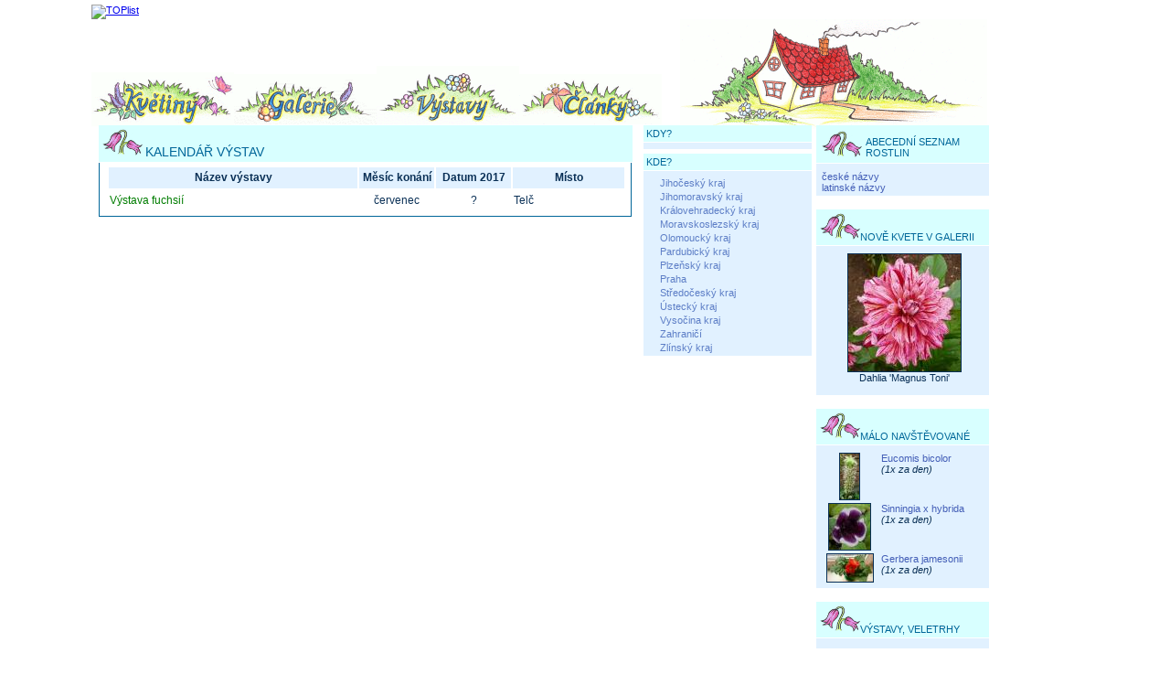

--- FILE ---
content_type: text/html; charset=UTF-8
request_url: http://www.kvetiny.tobudetecubr.net/kalendar_vystav.php?kraj=13
body_size: 2183
content:

<!DOCTYPE html PUBLIC "-//W3C//DTD XHTML 1.0 Transitional//EN" "http://www.w3.org/TR/xhtml1/DTD/xhtml1-transitional.dtd">
<html xmlns="http://www.w3.org/1999/xhtml" lang="cs" xml:lang="cs">
	<head>
		<meta http-equiv="Content-Type" content="text/html; charset=utf-8" />
		<meta name="Keywords" content="Pokojové květiny, nároky na pěstování, květiny, rostliny, rostlina, péče, katalog, galerie"/>
		<meta name="language" content="cs" />
		<meta name="robots" content="index, follow" />
		<meta name="Description" content="Návody na pěstování pokojových rostlin a květin, kalendář květinových výstav, zahradnických veletrhů, galerie květů" />
		<title>Pokojové rostliny - kalendář výstav </title>
		<style type="text/css">
			<!--
				@import url(CSS/layout_index.css);
				@import url(CSS/styly_index.css);
				@import url(CSS/styly_novinky.css);
				@import url(CSS/styly_boxy.css);
				@import url(CSS/styly_mm.css);
				@import url(CSS/styly_smenu.css);
				@import url(CSS/skupina.css);
				@import url(CSS/pok_kvetiny.css);
				@import url(CSS/galerie.css);
				@import url(CSS/styly_vystavy.css);
				@import url(CSS/styly_inzeraty.css);
				@import url(CSS/styly_registrace.css);
-->
		</style>
	</head>
<body>
<style type="text/css">
<!--
@import url(CSS/styly_kalendar.css);
-->
</style>

	
<div id="hlavni">
<div id="zahlavi">
 	<a href="http://www.toplist.cz/" target="_top"> 
 	<img src="http://toplist.cz/dot.asp?id=559386" border="0" alt="TOPlist" width="1" height="1"/></a>
	<div id="main_menu">
		<a class="pokkvet_aktiv" href="http://www.kvetiny.tobudetecubr.net:80/skupina.php?skupina=nejnovejsi"></a>
		<a class="galerie" href="http://www.kvetiny.tobudetecubr.net:80/galerie.php?IDs=0&amp;str=0"></a>
		<a class="vystavy" href="http://www.kvetiny.tobudetecubr.net:80/kalendar_vystav.php"></a>
		<a class="clanky" href="http://www.kvetiny.tobudetecubr.net:80/clanky.php?str=0"></a>
		<a href="http://www.kvetiny.tobudetecubr.net:80/index.php" ><img src="Grafika/home.gif" alt="Úvodní strana - pokojové rostliny" title="Úvodní strana"/></a>
	</div>	
</div>
<div id="levy">
	<div id="co_noveho">
		<div class="box_titulek"><img src="Grafika/ikona_zvonek.png" alt="Ikonka" />
		<h1 class="novinky">KALENDÁŘ VÝSTAV</h1>
		</div>
		<div class="stred_boxu_stred">
			<div id="kalendar">
			<table>
<thead><tr><td>Název výstavy</td><td>Měsíc konání</td><td>Datum 2017</td><td>Místo</td></tr></thead>
	<tr>
	<td class="nazev_vystavy">
	<a href="http://www.kvetiny.tobudetecubr.net:80/vystava.php?vystava=vystava-fuchsii-telc">Výstava fuchsií</a>
	</td>
	<td class="mesic">
	červenec	</td>
	<td class="datum">
	?	</td>
	<td class="misto">
	Telč	</td>

	</tr>

	</table>
			</div>
		</div>
	</div>
</div><!--levy-->

<div id="stred">
	<div id="submenu"><div class="box_titulek_menu">KDY?</div>
<div class="stred_boxu_menu">
<ul>
</ul></div>
<div class="box_titulek_menu">KDE?</div>
<div class="stred_boxu_menu">
<ul>
<li class="trida"><a href="kalendar_vystav.php?kraj=6" title="Zobrazit výstavy pro kraj Jihočeský">Jihočeský kraj</a>
<ul>
</ul>
</li>
<li class="trida"><a href="kalendar_vystav.php?kraj=7" title="Zobrazit výstavy pro kraj Jihomoravský">Jihomoravský kraj</a>
<ul>
</ul>
</li>
<li class="trida"><a href="kalendar_vystav.php?kraj=9" title="Zobrazit výstavy pro kraj Královehradecký">Královehradecký kraj</a>
<ul>
</ul>
</li>
<li class="trida"><a href="kalendar_vystav.php?kraj=11" title="Zobrazit výstavy pro kraj Moravskoslezský">Moravskoslezský kraj</a>
<ul>
</ul>
</li>
<li class="trida"><a href="kalendar_vystav.php?kraj=5" title="Zobrazit výstavy pro kraj Olomoucký">Olomoucký kraj</a>
<ul>
</ul>
</li>
<li class="trida"><a href="kalendar_vystav.php?kraj=4" title="Zobrazit výstavy pro kraj Pardubický">Pardubický kraj</a>
<ul>
</ul>
</li>
<li class="trida"><a href="kalendar_vystav.php?kraj=12" title="Zobrazit výstavy pro kraj Plzeňský">Plzeňský kraj</a>
<ul>
</ul>
</li>
<li class="trida"><a href="kalendar_vystav.php?kraj=1" title="Zobrazit výstavy pro kraj Praha">Praha </a>
<ul>
</ul>
</li>
<li class="trida"><a href="kalendar_vystav.php?kraj=2" title="Zobrazit výstavy pro kraj Středočeský">Středočeský kraj</a>
<ul>
</ul>
</li>
<li class="trida"><a href="kalendar_vystav.php?kraj=3" title="Zobrazit výstavy pro kraj Ústecký">Ústecký kraj</a>
<ul>
</ul>
</li>
<li class="trida"><a href="kalendar_vystav.php?kraj=13" title="Zobrazit výstavy pro kraj Vysočina">Vysočina kraj</a>
<ul>
</ul>
</li>
<li class="trida"><a href="kalendar_vystav.php?kraj=15" title="Zobrazit výstavy pro kraj Zahraničí">Zahraničí </a>
<ul>
</ul>
</li>
<li class="trida"><a href="kalendar_vystav.php?kraj=14" title="Zobrazit výstavy pro kraj Zlínský">Zlínský kraj</a>
<ul>
</ul>
</li>
</ul></div>
</div>
</div><!--stred-->
<div id="pravy">
	<div id="abecedni_seznam">
		<div class="box_titulek">
		<table class="ikona_titulek"><tr><td><img src="Grafika/ikona_zvonek.png" alt="Ikonka" /></td><td>ABECEDNÍ SEZNAM ROSTLIN</td></tr></table>
		</div>
		<div class="stred_boxu">
		<a class="nazev_kvet" href="http://www.kvetiny.tobudetecubr.net:80/seznam_rostlin.php?nazvy=ceske" title="Abecední seznam českých názvů rostlin">české názvy</a><br />
<a class="nazev_kvet" href="http://www.kvetiny.tobudetecubr.net:80/seznam_rostlin.php?nazvy=latinske" title="Abecední seznam latinských názvů rostlin">latinské názvy</a>
		</div>
	</div>
	<div id="galerie_nove">
		<div class="box_titulek"><img src="Grafika/ikona_zvonek.png" alt="Ikonka" />NOVĚ KVETE V GALERII</div>
		<div class="stred_boxu">
			<div class="box_nahled_gal">
		<a href="galerie.php?IDs=0&#038;str=0"><img src="INC/ukaz_nahled.php?Soubor=../Obrazky/Galerie/Vystavy/Cimelice2011/dahlia_Magnus_Toni.jpg&amp;x=128" alt="Dahlia \'Magnus Toni\'"/></a><br />
	Dahlia 'Magnus Toni'	</div>
	<div style="clear:both;"></div>		</div>
	</div>
	<div id="malo_navs">
		<div class="box_titulek"><img src="Grafika/ikona_zvonek.png" alt="Ikonka" />MÁLO NAVŠTĚVOVANÉ</div>
		<div class="stred_boxu">
				<div class="polozka">
	<div class="box_nahled">
		<a href="http://www.kvetiny.tobudetecubr.net:80/detail.php?rostlina=eucomis-bicolor">
		<img src="INC/ukaz_nahled.php?Soubor=../Obrazky/Pokojove/Nahledy/eucomis_bicolor_nahled.jpg&amp;x=50" alt="Eucomis bicolor"/></a>
	</div>
	<div class="box_popis">
		<a class="nazev_kvet" href="http://www.kvetiny.tobudetecubr.net:80/detail.php?rostlina=eucomis-bicolor">Eucomis bicolor</a>
		<p class="datum">(1x za den)</p>
	</div>
	</div>
		<div class="polozka">
	<div class="box_nahled">
		<a href="http://www.kvetiny.tobudetecubr.net:80/detail.php?rostlina=sinningia-hybrida">
		<img src="INC/ukaz_nahled.php?Soubor=../Obrazky/Pokojove/Nahledy/sinningia_hybrida_nahled.jpg&amp;x=50" alt="Sinningia x hybrida"/></a>
	</div>
	<div class="box_popis">
		<a class="nazev_kvet" href="http://www.kvetiny.tobudetecubr.net:80/detail.php?rostlina=sinningia-hybrida">Sinningia x hybrida</a>
		<p class="datum">(1x za den)</p>
	</div>
	</div>
		<div class="polozka">
	<div class="box_nahled">
		<a href="http://www.kvetiny.tobudetecubr.net:80/detail.php?rostlina=gerbera-jamesonii">
		<img src="INC/ukaz_nahled.php?Soubor=../Obrazky/Pokojove/Nahledy/gerbera_jamesonii_nahled.jpg&amp;x=50" alt="Gerbera jamesonii"/></a>
	</div>
	<div class="box_popis">
		<a class="nazev_kvet" href="http://www.kvetiny.tobudetecubr.net:80/detail.php?rostlina=gerbera-jamesonii">Gerbera jamesonii</a>
		<p class="datum">(1x za den)</p>
	</div>
	</div>
	<div style="clear:both;"></div>		</div>
	</div>
	<div id="veletrhy">
		<div class="box_titulek"><img src="Grafika/ikona_zvonek.png" alt="Ikonka" />VÝSTAVY, VELETRHY</div>
		<div class="stred_boxu">
			<div style="clear:both;"></div>		</div>
	</div>
	<div id="kontakt">
		<div class="box_titulek"><img src="Grafika/ikona_zvonek.png" alt="Ikonka" />KONTAKT</div>
		<div class="stred_boxu">
			Nápady, připomínky, přání nebo cokoliv jiného mi pište na adresu:
			<img src="Grafika/mail.gif"  alt="E-mail" style="margin-top:5px;"/>
			nebo <a href="kontakt.php" title="napište mi" >odsud</a>
		</div>
</div><!--PRAVY-->
		<div style="clear:left;"></div>
	</div><!--HLAVNI-->
	
</body>
	
	
	
	
</html>

--- FILE ---
content_type: text/css
request_url: http://www.kvetiny.tobudetecubr.net/CSS/layout_index.css
body_size: 528
content:
body {
	margin: 0px;
	padding: 5px 0px 10px 0px;
	font-family: "Verdana CE", "Helvetica CE", sans-serif, Verdana, arial;
	font-size: 11px;
	min-width:1080px;
	text-align: center;
	background: #FFFFFF;
	color: black;
}

#hlavni {
	position:relative;
	margin-left: auto;
	margin-right: auto;
	width: 1080px;
	text-align: left;
}


#zahlavi {
	position:relative;
	float:left;
	height: 132px;
	margin-left: auto;
	margin-right: auto;
	margin-bottom: 0px;
	text-align: left;
	padding: 0px 0 0px 0;
	width:1080px;
}

#main_menu {
	position:relative;
	width:1080px;
	height:125px;
	float:left;
}

#levy {
	position:relative;
	width: 590px;
	float: left;
	padding-left:8px ;
	margin: 0px 5px 0px 0px;
}

#nejnavs {
	position:relative;
	float:left;
	width:100%;
	padding:0px;
	margin-bottom:15px;
}

#posl_pridane, #aktualizovane {
	position:relative;
	float:left;
	width:100%;
	padding:0px;
	margin-bottom:15px;
}

#stred {
	position:relative;
	/*top:0px;
	left:0px;*/
	width: 175px;
	float: left;
	margin-right:5px;
}

#co_noveho {
	position:relative;
	top:0px;
	left:0px;
	width: 575px;
	float:left;
	margin-bottom:20px;
}

#pravy {
	position:relative;
	width: 180px;
	float: left;
	padding:0px ;
	margin-left: 10px;
	/*clear:none;*/
}

#tip {
	position:relative;
	top:0px;
	left:0px;
	width: 100%;	
	margin-bottom:15px;
}

#galerie_nove, #kontakt, #malo_navs, #veletrhy, #abecedni_seznam, #clanky_boxy {
	position:relative;
	/*top:0px;
	left:0px;*/
	width: 100%;
	margin-bottom:15px;	
	float:left;
}



--- FILE ---
content_type: text/css
request_url: http://www.kvetiny.tobudetecubr.net/CSS/styly_index.css
body_size: 364
content:
div.box_titulek, div.box_titulek_menu {
	width:100%;
	font-size:11px;
	color:#006699;
	padding:3px 6px 3px 3px;
	background-color:#D8FFFF;
	margin-bottom:1px;
}

div.box_titulek_menu {
	ppadding:5px 0px 2px 5px;
}

table.ikona_titulek td {
	border:0px;
	padding:0px;
	margin:0px;
	vertical-align:bottom;
}
table.ikona_titulek img {
	margin-right:2px;
}

div.stred_boxu_stred {
	position:relative;
	width:100%;
	border-left: 1px solid #006699;
	border-right: 1px solid #006699;
	border-bottom: 1px solid #006699;
	padding:3px 3px 3px 3px;
}

div.stred_boxu, div.stred_boxu_menu {
	position:relative;
	padding:8px 3px 3px 6px;
	background-color:#E1F1FF;
	width:100%;
}

div.stred_boxu_menu {
	padding:4px 3px 3px 6px;
	margin-bottom:5px;
}

h1.novinky {
	font-size:14px;
	color:#006699;
	margin:0;
	padding:0;
	font-weight:normal;
	display:inline;
}

--- FILE ---
content_type: text/css
request_url: http://www.kvetiny.tobudetecubr.net/CSS/styly_novinky.css
body_size: 513
content:
#novinky {
	position:relative;
	width:530px;
	padding-left:20px;
	/*background-color:#F0FFFF;*/
}

#novinky div.novinka {
	position:relative;
	width:520px;
	padding:10px 0px;
}

#novinky div.titulek {
	position:relative;
	float:left;
	width:100%;
	border-bottom:1px solid #006699;
	margin-bottom:15px;
}

#novinky h2.nadpis_novinky {
	margin:0px;
	padding:0px;
	font-size:16px;
	font-weight:bold;
	color: #1874CD;
	display:block;
	width:420px;
	position:relative;
	float:left;
	height:25px;
	padding-top:5px;
}


#novinky span.datum {
	margin:0px;
	padding:0px;
	text-align:right;
	font-size:11px;
	color: #0A3056;
	font-weight:normal;
	display:block;
	position:relative;
	float:left;
	width:100px;	
	padding-top:10px;
	height:20px;
}

#novinky p {
	font-size:12px;
	margin:0px 30px;
	text-align:justify;
	line-height:20px;
	letter-spacing:0.1em;
	text-indent:30px;
	padding-top:10px;
	color: #0A3056;
}

#novinky a {
	text-decoration:none;
	font-size:12px;
	color:#E67300;
}

#novinky a:visited {
	color:#CC6600;
}

#novinky a:hover {
	color:#C26100;
	text-decoration:underline;
	background-color:#FFCC99;
}

#novinky img {
	position:relative;
	float:left;
	border: 2px solid #3A5A6F;
	margin: 10px 10px 10px 30px;
}

#novinky img.neostry {
	position:relative;
	float:right;
	margin:10px 20px 10px 10px;
	border:0px;
}

#novinky img.neostry_l {
	position:relative;
	float:left;
	margin:10px 10px 10px 20px;
	border:0px;
}

--- FILE ---
content_type: text/css
request_url: http://www.kvetiny.tobudetecubr.net/CSS/styly_boxy.css
body_size: 565
content:
div.polozka {
	position:relative;
	width:170px;
	float:left;
	margin-bottom:3px;
}

div.box_nahled {
	position:relative;
	float:left;
	width:50px;
	text-align:center;
	margin:0px 5px;
}

div.box_nahled img {
	border:1px solid #0A3056;
}

div.box_popis {
	position:relative;
	float:left;
	width:95px;
	margin-left:5px;
	color: #0A3056;
}

p.datum {
	padding:0px;
	margin:0px;
	font-style:italic;
}

a.nazev_kvet, #kontakt a {
	text-decoration:none;
}
a.nazev_kvet:link, #kontakt a:link {
	color:#425DB6;
}
a.nazev_kvet:visited, #kontakt a:visited {
	color:#304383;
}
a.nazev_kvet:hover, #kontakt a:hover {
	color:#304383;
	text-decoration:underline;
	background-color:#C4D2FF;
}

#galerie_nove table td {

}

div.box_nahled_gal {
	width:100%;
	padding-bottom:10px;
	text-align:center;
	color: #0A3056;
}

div.box_nahled_gal img {
	border:1px solid #0A3056;
}

div.vel_info {
	padding-bottom:5px;
	width:170px;
}

p.datum_veletrhu {
	text-align:right;
	font-style:italic;
	color: #0A3056;
	margin:0px;
	padding:0px;
}


/*****************TIPY******************/
#tip {
	color: #0A3056;
}

#tip div.ikona_obr {
	width:50px;
	text-align:center;
	float:left;
	background-color:white;
	position:relative;
}

#tip div.ikona {
	position:relative;
	float:left;
	width:100%;
}

#tip div.popis_ikona {
	margin:0px;
	padding:4px 0px 0px 3px;
	width:110px;
	float:left;
}

#kontakt {
	font-size:9px;
	color:#0A3056;
}

#clanky_boxy p.maly_nadpis {
	margin:0px;
	padding:0px 3px 0px 0px;
	font-size:9px;
	text-align:right;
	color:#535353;
}

#clanky_boxy span.datum_vydani {
	font-style:italic;
	color:#0A3056;
}

--- FILE ---
content_type: text/css
request_url: http://www.kvetiny.tobudetecubr.net/CSS/styly_mm.css
body_size: 336
content:
#main_menu a.pokkvet, #main_menu a.pokkvet_aktiv {
	background: url("../Grafika/mm_Kvetiny_akt.gif") bottom left no-repeat;
	width:156px;
	height:90px;
	display:block;
	position:relative;
	float:left;
	margin-top:27px;
	/*margin-left:30px;*/
}

#main_menu a.pokkvet:hover, #main_menu a.pokkvet_aktiv {
	background-position: -156px bottom;
}

#main_menu a.galerie, #main_menu a.galerie_aktiv {
	background: url("../Grafika/mm_Galerie_akt.gif") bottom left no-repeat;
	width:156px;
	height:90px;
	display:block;
	position:relative;
	float:left;
	margin-top:25px;
	/*margin-left:30px;*/
}

#main_menu a.galerie:hover, #main_menu a.galerie_aktiv {
	background-position: -156px bottom;
}

#main_menu a.clanky, #main_menu a.clanky_aktiv {
	background: url("../Grafika/mm_Clanky_akt.gif") bottom left no-repeat;
	width:156px;
	height:90px;
	display:block;
	position:relative;
	float:left;
	margin-top:25px;
	/*margin-left:25px;*/
}

#main_menu a.clanky:hover, #main_menu a.clanky_aktiv {
	background-position: -156px bottom;
}

#main_menu a.vystavy, #main_menu a.vystavy_aktiv {
	background: url("../Grafika/mm_Vystavy_akt.gif") bottom left no-repeat;
	width:156px;
	height:90px;
	display:block;
	position:relative;
	float:left;
	margin-top:25px;
	/*margin-left:25px;*/
}

#main_menu a.vystavy:hover, #main_menu a.vystavy_aktiv {
	background-position: -156px bottom;
}

#main_menu img {
	border:0px solid white;
	margin-left:20px;
}

--- FILE ---
content_type: text/css
request_url: http://www.kvetiny.tobudetecubr.net/CSS/styly_smenu.css
body_size: 450
content:
/*****MENU FLORA*****/
#submenu {
	position:relative;
	wwidth:175px;
	width:100%;
	margin-left:1px;
	float:left;
}

#submenu div.box_titulek_menu a {
	text-decoration:none;
	color: #5D7EC6;
}

#submenu div.box_titulek_menu a:hover {
	color: #2F4F4F;
}

#submenu ul {
	margin:0px;	
	padding: 0px;
	list-style-type: none;
}

#submenu li.trida a /*tridy - podle vzrustu, naroku na svetlo,...*/
{
	text-decoration: none;
	color: #5D7EC6;
	font-size:11px;
	padding: 3px 2px 0px 12px;
	width:160px;
	display:block;
	font-weight:normal;
}

#submenu li.trida a:hover {
	color:#2F4F4F;
}

#submenu li.trida a.aktiv {
	display: block;
	color: #5D7EC6;
	padding: 3px 2px 0px 12px;
	text-decoration: none;
	font-weight: normal;
	font-size: 11px;
	width: 160px;
	background: url("../Grafika/aktiv_pol_menu.gif") left 65% no-repeat;
}

#submenu li.sm_vystavy {
	display: block;
	padding: 3px 0px 0px 10px;
	font-weight: bold;
	font-size: 11px;
	width: 160px;
	text-decoration: none;
	color: #0A3056;
}

--- FILE ---
content_type: text/css
request_url: http://www.kvetiny.tobudetecubr.net/CSS/skupina.css
body_size: 680
content:
#skupina {
	width:590px;
}

#skupina div.skup_cara {
	background: url("../Grafika/tecka.gif") repeat-x;
	height:2px;
	width:584px;
	position:relative;
	clear:both;
	_margin-bottom:-12px;
}



#skupina div.kvet_nahled {
	/*background:#6CA6CD;*/
	background: url("../Grafika/bg_nahled.gif") no-repeat;
	text-align:center;
	height:187px;
	padding-top:6px;
	width:141px;
	position:relative;
	float:left;
	margin:6px 6px 5px 0px;
	overflow:hidden;
}

#skupina h2 {
	font-size:11px;
	padding:0px;
	margin-top:2px;
}

#skupina table {
	margin:0px;
	padding:0px;
	text-align:center;
}

#skupina table td.obr_nahled {
	height:132px;
	vertical-align:center;
	text-align:center;
	width:140px;
}

#skupina img.nahled {
	border: 1px solid #3A5A6F;
}	

#skupina table td.popis {
	padding-top:0px;
	vertical-align:bottom;
	height:45px;
}

a.nazev {
	display:block;
}

a.nazev:link, a.nazev:visited, a.nazev:hover {
	text-decoration: none;
	font-weight:bold;
}

#skupina table td.popis a:link {
	color:#2E8B57;
}

#skupina table td.popis a:visited {
	color:#3CB371;
}
#skupina table td.popis a:hover {
	color:#2F4F4F;
}

span.dat_vloz {
	margin:0px;
	padding:0px;
	text-align:center;
	/*color:#0A3056;*/
	font-style:italic;
	font-weight:normal;
}


#skupina div.kategorie_h, #skupina div.kategorie_d {
	position:relative;
	float:left;
	width:580px;
	height:20px;
	font-size:11px;
}

#skupina div.kategorie_h {
	border-bottom: 1px solid #006699;
}

#skupina div.kategorie_d {
	border-top: 1px solid #006699;
	padding-top:2px;
}

#skupina h1.nazev_kat {
	position:relative;
	float:left;
	width:150px;
	font-weight:bold;
	font-size:11px;
	margin-top:1px;
	margin-bottom:2px;
	color:#0A3056;
}

#skupina div.stranky {
	position:relative;
	float:left;
	width:430px;
	text-align:right;
	margin-top:3px;
	font-weight:bold;
	font-size:11px;
	/*color:#07B895;*/
}

#skupina a.stranka {
	text-decoration:none;
	font-size:11px;
	font-weight:bold;
}

#skupina a.stranka:link {
	color:#2E8B57;
}

#skupina a.stranka:visited {
	color:#3CB371;
}

#skupina a.stranka:hover {
	color:#2F4F4F;
}


--- FILE ---
content_type: text/css
request_url: http://www.kvetiny.tobudetecubr.net/CSS/pok_kvetiny.css
body_size: 996
content:
#detail_kvet {
	width:584px;
}

#detail_kvet div.kategorie_h, #detail_kvet div.kategorie_d {
	position:relative;
	width:580px;
	height:20px;
	font-size:11px;
	text-align:right;
	float:left;
}

#detail_kvet div.kategorie_h {
	border-bottom: 1px solid #006699;
	margin-bottom:10px;
}

#detail_kvet div.kategorie_d {
	border-top: 1px solid #006699;
	padding-top:2px;
}

#nazev_lat {
	position:relative;
	float:left;
	width:100%;
	padding-left:10px;
}

#nazvy {
	position:relative;
	float:left;
	width:330px;
	color: #0A3056;
	margin-top:10px;
}

#detail_kvet h1.nazev_kvetiny, #detail_kvet span.synonym {
	font-size: 16pt;
	font-style:italic;
	font-weight:bold;
	margin:0px;
	padding: 15px 0px 2px 0px;
	display:inline;
	color: #0A3056;
	/*background: #FED0AE url(../Obrazky/pozadi_NazevKvetiny.jpg) repeat 0 0;*/
}

#detail_kvet span.synonym {
	font-weight:normal;
}

#detail_kvet span.autor {
	font-size:15pt;
	margin-left:0px;
	color: #0A3056;
}

#detail_kvet div.jine_nazvy {
	position:relative;
	float:left;
	width:100%;
	padding-left:10px;
}

#detail_kvet h2.nazev_nelat {
	font-size: 10pt;
	font-variant:normal;
	font-style:normal;
	padding: 0px;
	margin:0px;
	display:inline;
}

/*symboly*/
#symb {
	margin: 5px 0px 5px 10px;
	float:right;
	position:relative;
	width:230px;
	text-align:right;
}

img .symboly {
	position:relative;
	float: right;
}

#detail_kvet dl {
	color: #0A3056;
	margin-left: 10px;
}

#detail_kvet dt {
	font-weight: bold;
	padding-top: 3px;
	letter-spacing:0.1em;
}

#detail_kvet dd {
	text-indent:0em;
	margin-left:2em;
}

#detail_kvet dd p{
	margin-top:0px;
	margin-bottom:2px;
}

#detail_kvet span.definice {
	font-weight:bold;
	cursor:pointer;
}



img.napoveda {
	cursor:pointer;
	margin: 1px 7px 0px 1px;
}

.obr_hlavni {
	position:relative;
	float: right;
	background:url("../Grafika/bg_obrkvet.gif") left top repeat-y;
	margin: 10px 0px 10px 10px;
	padding: 10px 0 0 10px;
	font-style:italic;
	color: #0A3056;
}

div.dalsi_obr {
	position:relative;
	float:left;
	margin-left:10px;
	margin-top:10px;
	padding-top:10px;
	padding-left:10px;
	background:url("../Grafika/bg_obrkvet.gif") left top repeat-y;
}

.obr_popis_levy {
	/*background: #F0F8FF;*/
	padding: 0px 10px 3px 0px;
	width: 190px;	
	position:relative;
	float:left;
	font-style:italic;
	color: #0A3056;
}

div.dalsi_obr img, div.obr_hlavni img {
	border: 1px solid #3A5A6F;
	margin-bottom: 2px;
}

div.dalsi_obr img {
	display:block;
}

#detail_kvet a.detail {
	text-decoration:none;
	font-size:11px;
	font-weight:normal;
}

#detail_kvet a.detail:link {
	color:#E67300;
}

#detail_kvet a.detail:visited {
	color:#CC6600;
}

#detail_kvet a.detail:hover {
	color:#C26100;
	text-decoration:underline;
	background-color:#FFCC99;
}

/*kategorie*/
#detail_kvet a.kateg {
	text-decoration:none;
	font-size:11px;
	font-weight:bold;
}

#detail_kvet a.kateg:link {
	color:#2E8B57;
}

#detail_kvet a.kateg:visited {
	color:#3CB371;
}

#detail_kvet a.kateg:hover {
	color:#2F4F4F;
}

#detail_kvet div.datumy {
	color: #0A3056;
	position:relative;
	float:left;
	clear:both;
	width:300px;
	margin:10px 0px 10px 10px;
}

#detail_kvet p.datum {
	margin-top:3px;
	margin-bottom:0px;
}

#detail_kvet ul {
	margin-left:0px;
	padding-left:0px;
}

#detail_kvet ul li {
	list-style-type:none;
	margin-left:0px;
	padding-left:0px;
}

--- FILE ---
content_type: text/css
request_url: http://www.kvetiny.tobudetecubr.net/CSS/galerie.css
body_size: 624
content:
#galerie {
	position:relative;
	width:585px;
	padding-left:0px;
}

#galerie div.kategorie_h,#galerie div.kategorie_d {
	color:#0A3056;
	position:relative;
	float:left;
	width:100%;
}

#galerie div.kategorie_h {
	border-bottom:1px solid #006699;
	margin-bottom:5px;
}

#galerie div.kategorie_d {
	border-top:1px solid #006699;
	margin-top:5px;
}

#galerie h1.nazev_kat {
	position:relative;
	float:left;
	width:150px;
	font-weight:bold;
	font-size:11px;
	margin-top:3px;
	margin-bottom:2px;
	color:#0A3056;
}

#galerie div.stranky {
	position:relative;
	float:left;
	width:430px;
	text-align:right;
	margin-top:3px;
	font-weight:bold;
	font-size:11px;
	/*color:#07B895;*/
}

#galerie a.stranka {
	text-decoration:none;
	font-size:11px;
	font-weight:bold;
}

#galerie a.stranka:link {
	color:#2E8B57;
}

#galerie a.stranka:visited {
	color:#3CB371;
}

#galerie a.stranka:hover {
	color:#2F4F4F;
}

#div_velky_obr {
	text-align:center;
	float:left;
	width:100%;
	clear:both;
	margin-bottom:10px;
}

#velky_obr {
	border: 2px solid #3A5A6F;
}

#nazev_kytky {
	color: #0A3056;
	font-size: x-large;
	font-style:italic;
	margin:10px 0 0 0;	
}
#nahledy {
 	float: left;
	margin: 0px 5px 15px 0;

}
#nahledy div.nahled {
 	float: left;
	width: 104px;
	border: 0px solid #999;
	padding: 2px;
	margin: 5px 2px 0px 4px;
	text-align:left;
	clear: bottom;
	background: transparent;
	cursor: pointer;
	/*font-style:italic;*/
	color: #0A3056;
	border: 1px solid white;
}

#nahledy div.nahled:hover {
	border: 1px solid #0A3056;
}

#nahledy p.ceske {
	font-weight: bold;
	margin: 0px;
	padding:0px;
	text-align:left;
}

#lat_nazev_kytky {
	font-style:italic;
	font-weight:normal;
	margin: 0px;
	padding:0px;
	color: #0A3056;
	font-size:11px;
}

#datum_kytky, #misto {
	margin: 0px;
	padding:0px;
	color: #0A3056;
}

#popis p {
	color: #0A3056;
}

--- FILE ---
content_type: text/css
request_url: http://www.kvetiny.tobudetecubr.net/CSS/styly_vystavy.css
body_size: 821
content:
#vystavy {
	position:relative;
	width:530px;
	padding-left:10px;
}

#vystavy div.clanek {
	position:relative;
	width:520px;
	padding:10px 0px 10px 0px;
}

#vystavy div.titulek_vystavy {
	position:relative;
	float:left;
	width:100%;
	border-bottom:1px solid #006699;
	margin-bottom:1px;
}

#vystavy div.podtitulek_vystavy {
	position:relative;
	float:left;
	width:100%;
	margin-bottom:5px;
}

#vystavy h2.nadpis_clanku, #vystavy h2.serial {
	margin:0px;
	padding:0px;
	font-size:16px;
	font-weight:bold;
	color: #1874CD;
	display:block;
	width:360px;
	position:relative;
	float:left;
	padding-top:5px;
}

#vystavy h2.nadpis_clanku a {
	font-size:16px;
	font-weight:bold;
}

#vystavy h2.nadpis_clanku a:link { 
	color: #1874CD;
}

#vystavy h2.nadpis_clanku a:hover {
	color: #0A3056;
}

#vystavy h2.nadpis_clanku a:visited {
	color: #1874CD;
}

#vystavy h2.serial {
	font-size:12px;
	font-weight:normal;
}

#vystavy h3.datum, #vystavy h3.autor {
	margin:0px;
	padding:0px;
	text-align:right;
	font-size:11px;
	color: #0A3056;
	font-weight:normal;
	display:block;
	position:relative;
	float:left;
	width:160px;	
	height:30px;
}

#vystavy h3.datum {
	padding-top:10px;
	height:20px;
}

#vystavy h3.autor {
	padding-top:5px;
	height:25px;
}

#vystavy p {
	font-size:12px;
	margin:0px 30px;
	color:#006400;
	text-align:justify;
	line-height:20px;
	letter-spacing:0.1em;
	text-indent:60px;
	padding-top:10px;
}

#vystavy a {
	text-decoration:none;
	font-size:12px;
	color:#0A3056;
}

#vystavy a:hover {
	font-weight:bold;
}

/*---------CLANEK-------------------------------------*/
#vystava {
	position:relative;
	width:550px;
	padding-left:10px;
	color: #0A3056;
}

#vystava h1.nazev_vyst {
    font-size: large;
    font-weight:bolder;
    margin-top:20px;
    text-align:left;
	border-bottom:1px solid #006699;
}

#vystava h2.podtitulek {
	font-size:11px;
	font-weight:bold;
	margin:2px 0px 8px 0px;
}

#vystava span.label {
	font-size:11px;
	font-style:italic;
	letter-spacing:0.1em;
}

#vystava p.vyst_info {
	margin:0px;
	padding:3px;
	text-align:left;
}

#vystava div.popis {
	margin:20px 0px 10px 20px;
	width:490px;
	
}

#vystava div.popis p {
	margin:5px 0px;
	padding:0px;
	text-align:justify;
}

#vystava a.odkaz_vyst {
	text-decoration:none;
	font-size:11px;
	font-weight:normal;
}

#vystava a.odkaz_vyst:link {
	color:#2E8B57;
}

#vystava a.odkaz_vyst:visited {
	color:#3CB371;
}

#vystava a.odkaz_vyst:hover {
	color:#2F4F4F;
	font-weight:bold;
}

#vystava div.obr_popis_vystava {
	/*background: #F0F8FF;*/
	padding: 3px 10px 3px 0px;
	width: 190px;	
	position:relative;
	float:right;
	font-style:italic;
	color: #0A3056;
}

#vystava div.obr_vystava {
	position:relative;
	float:left;
	margin-left:10px;
	margin-top:1px;
	margin-bottom:10px;
	padding-top:10px;
	padding-left:10px;
	background:url("../Grafika/bg_obrkvet.gif") left top repeat-y;
}

--- FILE ---
content_type: text/css
request_url: http://www.kvetiny.tobudetecubr.net/CSS/styly_inzeraty.css
body_size: 1089
content:
#vlozit_inzerat {
	position:relative;
	color: #0A3056;
	margin-left:5px;
}

#vlozit_inzerat h1 {
	color: #0A3056;
	margin-left:10px;
	border-bottom: 1px solid #006699;
}

#vlozit_inzerat p {
	margin-left:98px;
	padding-top:1px;
	padding-bottom:1px;
	font-weight:bold;
}

#vlozit_inzerat table td {
	padding: 3px;
	vertical-align:top;
}

#vlozit_inzerat table td.popisek {
	text-align:right;
	font-size:12px;
	width:80px;
}

#vlozit_inzerat table td.napoveda {
	text-align:left;
	font-size:11px;
	width:160px;
	font-style:italic;
}

#vlozit_inzerat input.vstup_text {
	width:300px;
	background-color:#DEECFF;
	border:1px solid #0A3056;
}

#vlozit_inzerat textarea {
	width:300px;
	background-color:#DEECFF;
	border:1px solid #0A3056;
}

#vlozit_inzerat select {
	background-color:#DEECFF;
	border:1px solid #0A3056;
	width:100px;
}

#vlozit_inzerat input.soubor {
	width:304px;
	background-color:#DEECFF;
	/*border:1px solid #0A3056;*/
}

#vlozit_inzerat div.tlacitka {
	margin-top:20px;
	/*margin-left:110px;*/
	width:100%;
	text-align:center;
}

#vlozit_inzerat input.tlacitko {
	background-color:white;
	border:1px solid #0A3056;
	color:#0A3056;
	font-weight:bold;
}

#inzerat p {
	font-weight:bold;
	font-size:12px;
	margin: 20px;
	color: #0A3056;
}

#inzerat {
	width:584px;
}

#inzerat div.skup_cara,#inzerat div.skup_cara_d {
	background: url("../Grafika/tecka.gif") repeat-x;
	height:2px;
	width:584px;
	position:relative;
	clear:both;
	_margin-bottom:-12px;
}

#inzerat div.skup_cara_d {
	margin-top:10px;
}

/******************INZERATY******************************/
#inzeraty {
	position:relative;
	width:550px;
	padding-left:10px;
}

/*#inzeraty div.skup_cara {
	background: url("../Grafika/tecka.gif") repeat-x;
	height:2px;
	width:550px;
	position:relative;
	clear:both;
	_margin-bottom:-12px;
}*/

#inzeraty div.kategorie_h, #inzeraty div.kategorie_d {
	position:relative;
	float:left;
	width:550px;
	height:20px;
	font-size:11px;
	text-align:left;
	font-weight:bold;
	color: #0A3056;
}

#inzeraty div.kategorie_h {
	border-bottom:1px solid #006699;

}

#inzeraty div.kategorie_d {
	border-top:1px solid #006699;
	padding-top:3px;

}

div.inzerat {
	position:relative;
	float:left;
	width:550px;
	margin:15px 0px 15px 0px;
	color:#5F5E5E;
}

div.prodam, div.koupim, div.daruji, div.ostatni {
	position:relative;
	float:left;
	width:542px;
	height:20px;
	padding:4px 3px 0px 5px;
}

div.prodam {
	background-color:#FFA07A;
}

div.koupim {
	background-color:#7AC5CD;
}

div.daruji {
	background-color:#66CDAA;
}

div.ostatni {
	background-color:#F08080;
}

div.druh {
	position:relative;
	float:left;
	width:200px;
	color:white;
	font-weight:bold;
	letter-spacing:0.1em;
}

div.datum {
	position:relative;
	float:left;
	width:340px;
	text-align:right;
	color:white;
}

div.predmet_cena {
	position:relative;
	float:left;
	width:540px;
	margin:3px 0px 1px 0px;
	padding:3px 5px 1px 5px;
	font-weight:bold;
	background-color:#D0E4FF;
}

div.predmet {
	position:relative;
	float:left;
	width:300px;
	
}

div.cena {
	position:relative;
	float:left;
	width:240px;
	text-align:right;
}

div.text_inzeratu {
	position:relative;
	float:left;
	width:540px;
	background-color:#D0E4FF;
	padding:5px;
}

div.jmeno_kontakt {
	position:relative;
	float:left;
	width:540px;
	margin:1px 0px 1px 0px;
	padding:3px 5px 2px 5px;
	background-color:#D0E4FF;
}

div.jmeno {
	position:relative;
	float:left;
	width:210px;
}

div.telefon {
	position:relative;
	float:left;
	width:90px;
	text-align:left;
}

div.email {
	position:relative;
	float:left;
	width:240px;
	text-align:right;
}

div.inzerat span {
	color:#6E7B8B;
	font-weight:normal;
}

#inzeraty div.obrazky {
	position:relative;
	float:left;
	width:540px;
	background-color:#D0E4FF;
	padding:5px;
}

#inzeraty img.nahled {
	border:0px;
	padding:0px;
	margin:0px;
}

.obrazek {
	position:absolute;
	left:140px;
	top:10px;
	display:none;
	z-index:20;
	border:5px solid #FFF;
}

.obrazek_v {
	position:absolute;
	left:140px;
	top:10px;
	display:block;
	z-index:20;
	border:5px solid #FFF;
}

ul.obr_inz, ul.obr_inz ul {
	margin:0px;
	padding:0px;
	list-style:none;
}

ul.obr_inz {
	z-index:1;
	position:relative;
	float:left;
}

ul.obr_inz :hover {
	cursor:pointer;
}

ul.obr_inz :hover .obrazek  {
	display:block;
}


--- FILE ---
content_type: text/css
request_url: http://www.kvetiny.tobudetecubr.net/CSS/styly_kalendar.css
body_size: 291
content:
#kalendar {
	position:relative;
	width:580px;
	padding-left:5px;
	font-size:12px;
	color: #0A3056;
}

#kalendar a {
	text-decoration:none;
}

#kalendar a:link {
	color:#007D00;
}

#kalendar a:visited {
	color:#006400;
}

#kalendar a:hover {
	color:#006400;
	text-decoration:underline;
	background-color:#B4EEB4;
}

#kalendar thead {
	font-weight:bold;
	height:30px;
	text-align:center;
	background-color:#E1F1FF;
}

#kalendar tr {
	height: 23px;
}

#kalendar td.nazev_vystavy {
	width:270px;
}

#kalendar td.mesic, td.datum {
	width:80px;
	text-align:center;
}

#kalendar td.misto {
	width:120px;
}